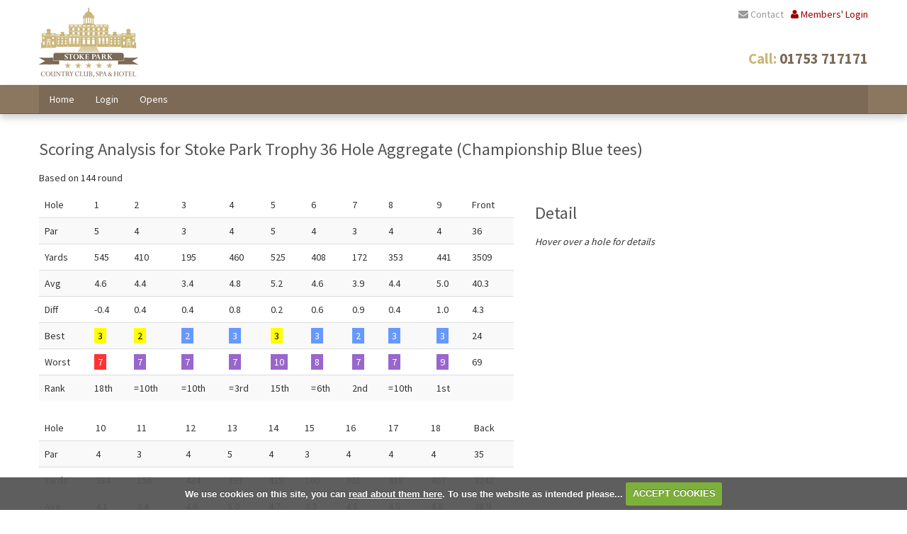

--- FILE ---
content_type: text/html; charset=UTF-8
request_url: https://golfmember.stokepark.com/analysis.php?compid=7791
body_size: 20626
content:

<!DOCTYPE html>
<html lang="en">
<head>
<meta http-equiv="X-UA-Compatible" content="IE=edge" />
<title>Scoring Analysis for Stoke Park Trophy 36 Hole Aggregate (Championship Blue tees)</title>


<link href="/customcss/styles/stokepark_bootstrap.1397642964.css" rel="stylesheet" media="screen" type="text/css">
<link href="/styles/bootstrap_common.1655723398.css" rel="stylesheet" media="screen" type="text/css">


<link href="/customcss/styles/stokepark.1540393513.css" rel="stylesheet" type="text/css" media="screen">

<link href="/print.1656928773.css" rel="stylesheet" type="text/css" media="print">
<script>
  var deviceType = 'computer';
  </script>
<meta name="viewport" content="width=device-width, initial-scale=1.0">
<!--[if lt IE 9]>
<script src="/javascript/html5shiv.js"></script>
<![endif]-->
<link href="/customcss/styles/printingstyle.1368017515.css" rel="stylesheet" type="text/css" media="print">
<script src="/javascript/jquery.min.js"></script>
  <script src="/javascript/jquery-migrate-1.4.1.min.js"></script><link rel="stylesheet" href="/styles/fa440/css/font-awesome.min.css">
<script src="/javascript/jquery.mb.browser-master/jquery.mb.browser.min.js"></script><script type="text/javascript" src="/javascript/bootstrap.1655723397.js"></script>

<link href="/images/sites/stokepark/favicon.ico" type="image/vnd.microsoft.icon" rel="shortcut icon" />

<meta name="revisit-after" content="1 days">
<meta name="robots" content="index,follow">
<meta name="description" content="Stoke Park.  This portal provides full information on competition results and player profiles, powered by intelligentgolf.">
<meta name="keywords" content="Stoke Park,golf,intelligent golf,score tracking,congu,handicaps,golf societies">
<meta http-equiv="Content-Type" content="text/html; charset=utf-8">
<meta http-equiv='content-language' content='en'>
<link href='https://fonts.googleapis.com/css?family=Source+Sans+Pro:400,700' rel='stylesheet' type='text/css'>
<link href="https://netdna.bootstrapcdn.com/font-awesome/4.0.3/css/font-awesome.css" rel="stylesheet">

<script type="text/javascript">
  $(document).ready(function () {
	  $(".body-loginpage #login").append("<div class='row-fluid'><div class='span12 wysiwyg-editable'><h2>MEMBER LOGIN</h2><p>If for some reason you have not received your login details as a health or health &amp;&nbsp;tennis member, please contact Sarah Westbrook-Burr <a href='mailto:SWBurr@stokepark.com' data-cke-saved-href='mailto:SWBurr@stokepark.com'>SWBurr@stokepark.com</a>, or as a golf member contact Kelly Gorry&nbsp; <a href='mailto:kford@stokepark.com' data-cke-saved-href='mailto:kford@stokepark.com'>kgorry@stokepark.com</a>.</p><h2>Important</h2><p>For security reasons, once you have logged in you will be required to change your PIN number, your new PIN has to be a minimum of 4 numbers and cannot be easy to guess like 9999 or 1234.</p><p>Please also go to 'My Membership/Preferences' or 'My Golf/Preferences' and check your contact details and update them if necessary. In the same section you can choose to make yourself ex-directory from the Members Directory (found under My Golf/My Membership) which contains members contact details.<br></p><p><br></p></div></div>");
  });
  </script>

<script type="text/javascript">
  $(document).ready(function () {
	$("#login form fieldset label[for='memberid']").text("Membership Number:");
	$("#login a[href='?action=nopin']").attr("class","btn btn-warning");
  });
</script>
<script type="text/javascript" src="/main.js"></script>
    
<script src="/javascript/jquery.cookie.js"></script>
<script src="/javascript/jquery.cookiecuttr.js"></script>
<link href="/styles/cookiecuttr.css" rel="stylesheet" type="text/css" media="screen">
<script type="text/javascript">
$(document).ready(function () {
$.cookieCuttr({
cookieAnalytics: false,
cookiePolicyLink: "/cookie-usage.php",
cookieMessage: 'We use cookies on this site, you can <a href="{{cookiePolicyLink}}" title="read about our cookies">read about them here</a>. To use the website as intended please...',
cookieNotificationLocationBottom: true,
}); });
</script><script type="text/javascript" src="javascript/highcharts.js"></script><script type="text/javascript" src="javascript/piechart.js"></script><script type='text/javascript'> var layout3 = false; </script>
</head>
<body  class="body-class-analysisphpcompid4483 page-url-analysisphpcompid4483  body-root-home body-nav-current-   body-public php&#45;analysis  body-inner " >
  
<div style='display:none;'><p><a style='display:none;' href='/extlink.php' rel='nofollow'>More</a></p></div>
  <div id="outerborder"><div id="outleft"></div>
  <div id="container">
  <!--sphider_noindex-->
    <div id="printbanner"><p class="clubname"><span class='clubnametext'>Stoke Park</span><img src="/images/resources/stokepark/stokepark_newlogo200.png" align="right" alt=""></p></div><div class="club-header">
  <div class="club-top-header">
    <div class="container">
      <div class="row">
        <div class="span6">
          <a class="logo" href="/"><img src="/images/resources/stokepark/stoke-park-logo.png" height="100" width="140"></a>
        </div>
        <div class="span6">
          <div class="links">
            <div class="upper">
              <ul class="list-inline text-right">
                <li class="hidden-xs"><a href="http://www.stokepark.com/information/contact-us.html" class="text-muted"><i class="fa fa-envelope"></i> Contact</a></li>

     
                <li class="hidden-xs club-members-link"><i class="fa fa-user"></i>   <a class="loggedOut " href="/login.php"><span class="login-text-members">Members'</span> <span class="login-text-login">Login</span><span class="icon"></span></a>
</li>
              </ul>
            
            </div>
            <div class="number"><span class="text">Call:</span> <span class="num">01753 717171</span></div>
            <div class="hfswitch"></div>
          </div>
        </div>
      </div>
    </div>
  </div>
  <div class="club-nav">
    <div class="container">
      <div class="navbar">
        <div class="club-mobile-logo">
          <a href="/"><img src="/images/resources/stokepark/stoke-park-logo-mobile.png" width="127" height="36" /></a>
        </div>
        <div class="club-mobile-nav-buttons">
          <button type="button" class="btn btn-navbar" data-toggle="collapse" data-target=".nav-collapse">
            <span class="club-menu-button"><i class="fa fa-bars fa-inverse"></i></span>
          </button>
          <div class="club-mobile-switch">
            <div class="hfswitch"></div>
          </div>
        </div>
        <div class="nav-collapse collapse">
          <div class="navbar-inner">
		  <div id="topmenu">
  <ul id="nav" class="nav"><li class="first nav-level-1 nav-menu-home"><a href="/"><span>Home</span></a></li><li class=" nav-level-1 nav-menu-login.php"><a href="/login.php"><span>Login</span></a></li> <li class=" nav-level-1 nav-menu-competition2.php"><a href="/competition2.php"><span>Opens</span></a></li></ul></div>
          </div>
        </div>
  	  </div>
    </div>
  </div>
	
</div>
<div class="club-main-container container">
	<div class="club-main-row row"><div class="club-main-span span12">
    <div id="globalwrap">
     
<!--/sphider_noindex--><div class="global"><h3>Scoring Analysis for Stoke Park Trophy 36 Hole Aggregate (Championship Blue tees)</h3><p>Based on <span class="ch_numrounds">144</span> round </p></div><div class='row-fluid'>
    <div id="figures" class='span7' >
    <table class="global table table-striped"><thead><tr><td>Hole</td><td class="hole1">1</td><td class="hole2">2</td><td class="hole3">3</td><td class="hole4">4</td><td class="hole5">5</td><td class="hole6">6</td><td class="hole7">7</td><td class="hole8">8</td><td class="hole9">9</td><td>Front</td></tr></thead>
         <tr><td>Par</td><td class="hole1 ">5</td><td class="hole2 odd">4</td><td class="hole3 ">3</td><td class="hole4 odd">4</td><td class="hole5 ">5</td><td class="hole6 odd">4</td><td class="hole7 ">3</td><td class="hole8 odd">4</td><td class="hole9 ">4</td><td>36</td></tr>
         <tr><td>Yards</td><td class="hole1 ">545</td><td class="hole2 odd">410</td><td class="hole3 ">195</td><td class="hole4 odd">460</td><td class="hole5 ">525</td><td class="hole6 odd">408</td><td class="hole7 ">172</td><td class="hole8 odd">353</td><td class="hole9 ">441</td><td>3509</td></tr>
         <tr><td>Avg</td><td class="hole1 "><span class="best">4.6</span></td><td class="hole2 odd">4.4</td><td class="hole3 ">3.4</td><td class="hole4 odd">4.8</td><td class="hole5 ">5.2</td><td class="hole6 odd">4.6</td><td class="hole7 ">3.9</td><td class="hole8 odd">4.4</td><td class="hole9 "><span class="worst">5.0</span></td><td>40.3</td></tr>
         <tr><td>Diff</td><td class="hole1 ">-0.4</td><td class="hole2 odd">0.4</td><td class="hole3 ">0.4</td><td class="hole4 odd">0.8</td><td class="hole5 ">0.2</td><td class="hole6 odd">0.6</td><td class="hole7 ">0.9</td><td class="hole8 odd">0.4</td><td class="hole9 ">1.0</td><td>4.3</td></tr>
         <tr><td>Best</td><td class="hole1 "><span
       class="eagle">3</span></td><td class="hole2 odd"><span
       class="eagle">2</span></td><td class="hole3 "><span
       class="birdie">2</span></td><td class="hole4 odd"><span
       class="birdie">3</span></td><td class="hole5 "><span
       class="eagle">3</span></td><td class="hole6 odd"><span
       class="birdie">3</span></td><td class="hole7 "><span
       class="birdie">2</span></td><td class="hole8 odd"><span
       class="birdie">3</span></td><td class="hole9 "><span
       class="birdie">3</span></td><td>24</td></tr>
         <tr><td>Worst</td><td class="hole1 "><span
       class="double">7</span></td><td class="hole2 odd"><span
       class="worse">7</span></td><td class="hole3 "><span
       class="worse">7</span></td><td class="hole4 odd"><span
       class="worse">7</span></td><td class="hole5 "><span
       class="worse">10</span></td><td class="hole6 odd"><span
       class="worse">8</span></td><td class="hole7 "><span
       class="worse">7</span></td><td class="hole8 odd"><span
       class="worse">7</span></td><td class="hole9 "><span
       class="worse">9</span></td><td>69</td></tr>
         <tr><td>Rank</td><td class="hole1 ">18th</td><td class="hole2 odd">=&thinsp;10th</td><td class="hole3 ">=&thinsp;10th</td><td class="hole4 odd">=&thinsp;3rd</td><td class="hole5 ">15th</td><td class="hole6 odd">=&thinsp;6th</td><td class="hole7 ">2nd</td><td class="hole8 odd">=&thinsp;10th</td><td class="hole9 ">1st</td><td></td></tr>
          </table><table id="analysis" class="global table table-striped"><thead><tr><td>Hole</td><td class="hole10">10</td><td class="hole11">11</td><td class="hole12">12</td><td class="hole13">13</td><td class="hole14">14</td><td class="hole15">15</td><td class="hole16">16</td><td class="hole17">17</td><td class="hole18">18</td><td>Back</td></tr></thead>
         <tr><td>Par</td><td class="hole10 odd">4</td><td class="hole11 ">3</td><td class="hole12 odd">4</td><td class="hole13 ">5</td><td class="hole14 odd">4</td><td class="hole15 ">3</td><td class="hole16 odd">4</td><td class="hole17 ">4</td><td class="hole18 odd">4</td><td>35</td></tr>
         <tr><td>Yards</td><td class="hole10 odd">384</td><td class="hole11 ">156</td><td class="hole12 odd">434</td><td class="hole13 ">493</td><td class="hole14 odd">429</td><td class="hole15 ">160</td><td class="hole16 odd">361</td><td class="hole17 ">418</td><td class="hole18 odd">407</td><td>3242</td></tr>
         <tr><td>Avg</td><td class="hole10 odd">4.1</td><td class="hole11 ">3.4</td><td class="hole12 odd">4.6</td><td class="hole13 ">5.0</td><td class="hole14 odd">4.7</td><td class="hole15 ">3.3</td><td class="hole16 odd">4.5</td><td class="hole17 ">4.5</td><td class="hole18 odd">4.8</td><td>38.9</td></tr>
         <tr><td>Diff</td><td class="hole10 odd">0.1</td><td class="hole11 ">0.4</td><td class="hole12 odd">0.6</td><td class="hole13 ">0.0</td><td class="hole14 odd">0.7</td><td class="hole15 ">0.3</td><td class="hole16 odd">0.5</td><td class="hole17 ">0.5</td><td class="hole18 odd">0.8</td><td>3.9</td></tr>
         <tr><td>Best</td><td class="hole10 odd"><span
       class="birdie">3</span></td><td class="hole11 "><span
       class="birdie">2</span></td><td class="hole12 odd"><span
       class="birdie">3</span></td><td class="hole13 "><span
       class="eagle">3</span></td><td class="hole14 odd"><span
       class="birdie">3</span></td><td class="hole15 "><span
       class="birdie">2</span></td><td class="hole16 odd"><span
       class="birdie">3</span></td><td class="hole17 "><span
       class="birdie">3</span></td><td class="hole18 odd"><span
       class="birdie">3</span></td><td>25</td></tr>
         <tr><td>Worst</td><td class="hole10 odd"><span
       class="double">6</span></td><td class="hole11 "><span
       class="worse">7</span></td><td class="hole12 odd"><span
       class="worse">8</span></td><td class="hole13 "><span
       class="worse">8</span></td><td class="hole14 odd"><span
       class="worse">7</span></td><td class="hole15 "><span
       class="worse">6</span></td><td class="hole16 odd"><span
       class="worse">7</span></td><td class="hole17 "><span
       class="worse">8</span></td><td class="hole18 odd"><span
       class="double">6</span></td><td>63</td></tr>
         <tr><td>Rank</td><td class="hole10 odd">16th</td><td class="hole11 ">=&thinsp;10th</td><td class="hole12 odd">=&thinsp;6th</td><td class="hole13 ">17th</td><td class="hole14 odd">5th</td><td class="hole15 ">14th</td><td class="hole16 odd">=&thinsp;8th</td><td class="hole17 ">=&thinsp;8th</td><td class="hole18 odd">=&thinsp;3rd</td><td></td></tr>
          </table></div><div class="span5"id="map" >
          <h3 id="detaildiv">Detail</h3>
          <p><i id="hov_legend">Hover over a hole for details</i><div id="hole1" style="display:none;" class="hole1" title="_1_5_1__7791_2012-11-06"><br>
                 <h4>Ranking Details</h4><p><b>This is your easiest hole</b><br>Average score by all golfers: <b>4.93</b><br>Better than average by <b>0.33</b></p></div><div id="hole2" style="display:none;" class="hole2" title="_1_5_2__7791_2012-11-06"><br>
                 <h4>Ranking Details</h4><p><b>This hole is ranked equal 10th hardest</b><br>Average score by all golfers: <b>4.50</b><br>Better than average by <b>0.1</b></p></div><div id="hole3" style="display:none;" class="hole3" title="_1_5_3__7791_2012-11-06"><br>
                 <h4>Ranking Details</h4><p><b>This hole is ranked equal 10th hardest</b><br>Average score by all golfers: <b>3.55</b><br>Better than average by <b>0.15</b></p></div><div id="hole4" style="display:none;" class="hole4" title="_1_5_4__7791_2012-11-06"><br>
                 <h4>Ranking Details</h4><p><b>This hole is ranked equal 3rd hardest</b><br>Average score by all golfers: <b>4.91</b><br>Better than average by <b>0.11</b></p></div><div id="hole5" style="display:none;" class="hole5" title="_1_5_5__7791_2012-11-06"><br>
                 <h4>Ranking Details</h4><p><b>This is your 15th hardest hole</b><br>Average score by all golfers: <b>5.16</b><br>Worse than average by <b>0.04</b></p></div><div id="hole6" style="display:none;" class="hole6" title="_1_5_6__7791_2012-11-06"><br>
                 <h4>Ranking Details</h4><p><b>This hole is ranked equal 6th hardest</b><br>Average score by all golfers: <b>4.60</b><br>Equal to the average</p></div><div id="hole7" style="display:none;" class="hole7" title="_1_5_7__7791_2012-11-06"><br>
                 <h4>Ranking Details</h4><p><b>This is your 2nd hardest hole</b><br>Average score by all golfers: <b>3.73</b><br>Worse than average by <b>0.17</b></p></div><div id="hole8" style="display:none;" class="hole8" title="_1_5_8__7791_2012-11-06"><br>
                 <h4>Ranking Details</h4><p><b>This hole is ranked equal 10th hardest</b><br>Average score by all golfers: <b>4.42</b><br>Better than average by <b>0.02</b></p></div><div id="hole9" style="display:none;" class="hole9" title="_1_5_9__7791_2012-11-06"><br>
                 <h4>Ranking Details</h4><p><b>This is your hardest hole</b><br>Average score by all golfers: <b>4.69</b><br>Worse than average by <b>0.31</b></p></div><div id="hole10" style="display:none;" class="hole10" title="_1_5_10__7791_2012-11-06"><br>
                 <h4>Ranking Details</h4><p><b>This is your 16th hardest hole</b><br>Average score by all golfers: <b>4.22</b><br>Better than average by <b>0.12</b></p></div><div id="hole11" style="display:none;" class="hole11" title="_1_5_11__7791_2012-11-06"><br>
                 <h4>Ranking Details</h4><p><b>This hole is ranked equal 10th hardest</b><br>Average score by all golfers: <b>3.44</b><br>Better than average by <b>0.04</b></p></div><div id="hole12" style="display:none;" class="hole12" title="_1_5_12__7791_2012-11-06"><br>
                 <h4>Ranking Details</h4><p><b>This hole is ranked equal 6th hardest</b><br>Average score by all golfers: <b>4.64</b><br>Better than average by <b>0.04</b></p></div><div id="hole13" style="display:none;" class="hole13" title="_1_5_13__7791_2012-11-06"><br>
                 <h4>Ranking Details</h4><p><b>This is your 17th hardest hole</b><br>Average score by all golfers: <b>4.88</b><br>Worse than average by <b>0.12</b></p></div><div id="hole14" style="display:none;" class="hole14" title="_1_5_14__7791_2012-11-06"><br>
                 <h4>Ranking Details</h4><p><b>This is your 5th hardest hole</b><br>Average score by all golfers: <b>4.60</b><br>Worse than average by <b>0.1</b></p></div><div id="hole15" style="display:none;" class="hole15" title="_1_5_15__7791_2012-11-06"><br>
                 <h4>Ranking Details</h4><p><b>This is your 14th hardest hole</b><br>Average score by all golfers: <b>3.27</b><br>Worse than average by <b>0.03</b></p></div><div id="hole16" style="display:none;" class="hole16" title="_1_5_16__7791_2012-11-06"><br>
                 <h4>Ranking Details</h4><p><b>This hole is ranked equal 8th hardest</b><br>Average score by all golfers: <b>4.51</b><br>Better than average by <b>0.01</b></p></div><div id="hole17" style="display:none;" class="hole17" title="_1_5_17__7791_2012-11-06"><br>
                 <h4>Ranking Details</h4><p><b>This hole is ranked equal 8th hardest</b><br>Average score by all golfers: <b>4.59</b><br>Better than average by <b>0.09</b></p></div><div id="hole18" style="display:none;" class="hole18" title="_1_5_18__7791_2012-11-06"><br>
                 <h4>Ranking Details</h4><p><b>This hole is ranked equal 3rd hardest</b><br>Average score by all golfers: <b>4.61</b><br>Worse than average by <b>0.19</b></p></div></p></div></div><br style="clear:both;"><div class="global"><a href="competition.php?compid=7791" class="button">Back to Stoke Park Trophy 36 Hole Aggregate results</a></div><div id="printfooter"><br><img src="/images/resources/stokepark/stokepark_newlogo200.png" style="float:left;" class="footerClubLogo"><br><p class=\"para\" style=\"text-align:center;\">Created by intelligentgolf version 10.1.2.<br><br></div></div> </div></div>
<div id="outright"></div></div>
<!-- Google tag (gtag.js) -->
<script async src="https://www.googletagmanager.com/gtag/js?id=G-HJ4B2EL7SR"></script>
<script>
  window.dataLayer = window.dataLayer || [];
  function gtag(){dataLayer.push(arguments);}
  gtag("js", new Date());

  gtag("config", "G-HJ4B2EL7SR", {
    "cookie_flags": "max-age=7200;secure;samesite=none",
    "auth": "Not Logged In",
    "userLevel": "Not Logged In",
    "memberType": "Not Logged In"
  });</script></div>
<div class="club-footer" id="footer">
  <div class="container">
    <div class="row-fluid">
      <div class="span3">
        <address>
          Stoke Park<br />
          Park Road<br />
Stoke Poges<br />
Buckinghamshire<br />
SL2 4PG
        </address>
      </div>
      <div class="span3">
        <p>
          Switchboard: <a href="tel:+44175317172">01753 717171</a><br/ >
          Reservations: <a href="tel:+441753717172">01753 717172</a><br/ >
          Membership: <a href="tel:+441753717179">01753 717179</a><br/ >
          <a href="malto:info@stokepark.com">info@stokepark.com</a><br/ >
        </p>
      </div>
      <div class="span6">
        
            <p class="logo"><a href="http://www.intelligentgolf.co.uk/" title="Powered by intelligentgolf handicapping software"><img src="/images/lightbg_ig_logo.png" width="125" /></a></p>
      </div>
    </div>
  </div>
</div> 
</body></html>

--- FILE ---
content_type: text/html; charset=UTF-8
request_url: https://golfmember.stokepark.com/chart.php?type=15&chart=newPie&id=_1_5_1__7791_2012-11-06&compid=7791
body_size: 203
content:
{"hole":["1"],"yards":["545"],"par":["5"],"si":["15"],"average":["4.55"],"diff":["-0.45"],"birdies":["52"],"alba":["0"],"eagles":["10"],"pars":["62"],"bogeys":["17"],"dbl":["1"],"worse":["0"],"nr":["2"]}

--- FILE ---
content_type: text/html; charset=UTF-8
request_url: https://golfmember.stokepark.com/chart.php?type=15&chart=newPie&id=_1_5_5__7791_2012-11-06&compid=7791
body_size: 201
content:
{"hole":["5"],"yards":["525"],"par":["5"],"si":["11"],"average":["5.12"],"diff":["0.12"],"birdies":["24"],"alba":["0"],"eagles":["1"],"pars":["70"],"bogeys":["37"],"dbl":["6"],"worse":["3"],"nr":["3"]}

--- FILE ---
content_type: text/html; charset=UTF-8
request_url: https://golfmember.stokepark.com/chart.php?type=15&chart=newPie&id=_1_5_7__7791_2012-11-06&compid=7791
body_size: 200
content:
{"hole":["7"],"yards":["172"],"par":["3"],"si":["9"],"average":["3.81"],"diff":["0.81"],"birdies":["3"],"alba":["0"],"eagles":["0"],"pars":["48"],"bogeys":["56"],"dbl":["27"],"worse":["7"],"nr":["3"]}

--- FILE ---
content_type: text/html; charset=UTF-8
request_url: https://golfmember.stokepark.com/chart.php?type=15&chart=newPie&id=_1_5_8__7791_2012-11-06&compid=7791
body_size: 201
content:
{"hole":["8"],"yards":["353"],"par":["4"],"si":["17"],"average":["4.33"],"diff":["0.33"],"birdies":["9"],"alba":["0"],"eagles":["0"],"pars":["77"],"bogeys":["42"],"dbl":["10"],"worse":["3"],"nr":["3"]}

--- FILE ---
content_type: text/html; charset=UTF-8
request_url: https://golfmember.stokepark.com/chart.php?type=15&chart=newPie&id=_1_5_9__7791_2012-11-06&compid=7791
body_size: 201
content:
{"hole":["9"],"yards":["441"],"par":["4"],"si":["3"],"average":["4.81"],"diff":["0.81"],"birdies":["3"],"alba":["0"],"eagles":["0"],"pars":["50"],"bogeys":["55"],"dbl":["17"],"worse":["15"],"nr":["4"]}

--- FILE ---
content_type: text/html; charset=UTF-8
request_url: https://golfmember.stokepark.com/chart.php?type=15&chart=newPie&id=_1_5_10__7791_2012-11-06&compid=7791
body_size: 202
content:
{"hole":["10"],"yards":["384"],"par":["4"],"si":["10"],"average":["4.03"],"diff":["0.03"],"birdies":["16"],"alba":["0"],"eagles":["0"],"pars":["93"],"bogeys":["28"],"dbl":["4"],"worse":["0"],"nr":["3"]}

--- FILE ---
content_type: text/html; charset=UTF-8
request_url: https://golfmember.stokepark.com/chart.php?type=15&chart=newPie&id=_1_5_11__7791_2012-11-06&compid=7791
body_size: 202
content:
{"hole":["11"],"yards":["156"],"par":["3"],"si":["18"],"average":["3.31"],"diff":["0.31"],"birdies":["11"],"alba":["0"],"eagles":["0"],"pars":["78"],"bogeys":["41"],"dbl":["8"],"worse":["3"],"nr":["3"]}

--- FILE ---
content_type: text/html; charset=UTF-8
request_url: https://golfmember.stokepark.com/chart.php?type=15&chart=newPie&id=_1_5_12__7791_2012-11-06&compid=7791
body_size: 202
content:
{"hole":["12"],"yards":["434"],"par":["4"],"si":["2"],"average":["4.49"],"diff":["0.49"],"birdies":["10"],"alba":["0"],"eagles":["0"],"pars":["61"],"bogeys":["52"],"dbl":["12"],"worse":["6"],"nr":["3"]}

--- FILE ---
content_type: text/html; charset=UTF-8
request_url: https://golfmember.stokepark.com/chart.php?type=15&chart=newPie&id=_1_5_13__7791_2012-11-06&compid=7791
body_size: 203
content:
{"hole":["13"],"yards":["493"],"par":["5"],"si":["14"],"average":["4.89"],"diff":["-0.11"],"birdies":["34"],"alba":["0"],"eagles":["3"],"pars":["70"],"bogeys":["27"],"dbl":["6"],"worse":["1"],"nr":["3"]}

--- FILE ---
content_type: text/html; charset=UTF-8
request_url: https://golfmember.stokepark.com/chart.php?type=15&chart=newPie&id=_1_5_14__7791_2012-11-06&compid=7791
body_size: 201
content:
{"hole":["14"],"yards":["429"],"par":["4"],"si":["6"],"average":["4.53"],"diff":["0.53"],"birdies":["6"],"alba":["0"],"eagles":["0"],"pars":["61"],"bogeys":["52"],"dbl":["20"],"worse":["2"],"nr":["3"]}

--- FILE ---
content_type: text/html; charset=UTF-8
request_url: https://golfmember.stokepark.com/chart.php?type=15&chart=newPie&id=_1_5_15__7791_2012-11-06&compid=7791
body_size: 202
content:
{"hole":["15"],"yards":["160"],"par":["3"],"si":["16"],"average":["3.21"],"diff":["0.21"],"birdies":["14"],"alba":["0"],"eagles":["0"],"pars":["75"],"bogeys":["43"],"dbl":["7"],"worse":["1"],"nr":["4"]}

--- FILE ---
content_type: text/html; charset=UTF-8
request_url: https://golfmember.stokepark.com/chart.php?type=15&chart=newPie&id=_1_5_17__7791_2012-11-06&compid=7791
body_size: 202
content:
{"hole":["17"],"yards":["418"],"par":["4"],"si":["4"],"average":["4.30"],"diff":["0.30"],"birdies":["15"],"alba":["0"],"eagles":["0"],"pars":["69"],"bogeys":["40"],"dbl":["11"],"worse":["5"],"nr":["4"]}

--- FILE ---
content_type: text/html; charset=UTF-8
request_url: https://golfmember.stokepark.com/chart.php?type=15&chart=newPie&id=_1_5_18__7791_2012-11-06&compid=7791
body_size: 201
content:
{"hole":["18"],"yards":["407"],"par":["4"],"si":["8"],"average":["4.59"],"diff":["0.59"],"birdies":["1"],"alba":["0"],"eagles":["0"],"pars":["52"],"bogeys":["68"],"dbl":["19"],"worse":["0"],"nr":["4"]}